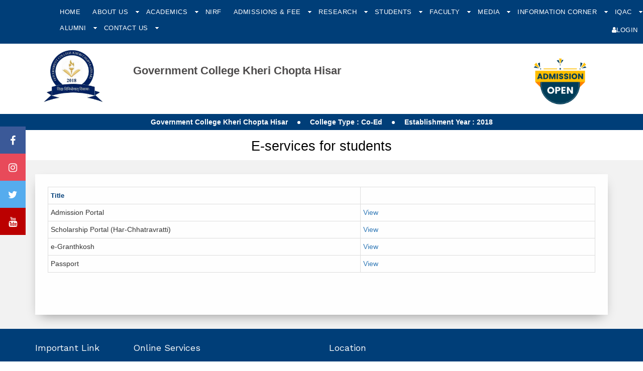

--- FILE ---
content_type: text/css
request_url: http://gckherichopta.ac.in/css/style2.css
body_size: 9368
content:
@font-face {
    font-family: 'icomoon';
    src: url("../fonts/icomoon/icomoon.eot?srf3rx");
    src: url("../fonts/icomoon/icomoon.eot?srf3rx#iefix") format("embedded-opentype"), url("../fonts/icomoon/icomoon.ttf?srf3rx") format("truetype"), url("../fonts/icomoon/icomoon.woff?srf3rx") format("woff"), url("../fonts/icomoon/icomoon.svg?srf3rx#icomoon") format("svg");
    font-weight: normal;
    font-style: normal;
}
/* =======================================================
*
* 	Template Style
*
* ======================================================= */
body {
    font-family: Verdana, Arial, Geneva, sans-serif;
    font-weight: 400;
    font-size: 14px;
    line-height: 1.7;
    color: #333;
    background: #fff;
}

#page {
    position: relative;
    overflow-x: hidden;
    width: 100%;
    height: 100%;
    -webkit-transition: 0.5s;
    -o-transition: 0.5s;
    transition: 0.5s;
}

.offcanvas #page {
    overflow: hidden;
    position: absolute;
}

    .offcanvas #page:after {
        -webkit-transition: 2s;
        -o-transition: 2s;
        transition: 2s;
        position: absolute;
        top: 0;
        right: 0;
        bottom: 0;
        left: 0;
        z-index: 101;
        background: rgba(0, 0, 0, 0.7);
        content: "";
    }

a {
    
    color: #337ab7;
    -webkit-transition: 0.5s;
    -o-transition: 0.5s;
    transition: 0.5s;
}



    a:hover, a:active, a:focus {
        /*color: #003e78;*/

       color: #FFCB0B;
        /*color: #f2f2f2;*/
        outline: none;
        text-decoration: none;
    }

p {
    margin-bottom: 15px;
    font-size: 14px;
    color: #333;
}

/*.aspNetDisabled[disabled], .aspNetDisabled[readonly] {
    background-color: #eeeeee;
    opacity: 1;
}*/

h1, h2, h3, h4, h5, h6, figure {
    color: #000;
    font-family: "Work Sans", Arial, sans-serif;
    font-weight: 400;
    margin: 0 0 20px 0;
}

h5, .h5 {
    font-size: 16px;
}

.heading_h5 {
    background: #ddd;
    border-bottom: 2px solid #003e78;
    padding: 10px;
}

.lab_staff {
    float: left;
    width: 20%;
    padding: 20px;
}

td {
    padding: 5px 10px;
    font-size: 14px;
    color: #333;
}

.speaker_table p {
    margin-bottom: 5px;
    padding: 0;
}

    .speaker_table p strong {
        display: inline !important
    }

::-webkit-selection {
    color: #fff;
    background: #003e78;
}

::-moz-selection {
    color: #fff;
    background: #003e78;
}

::selection {
    color: #fff;
    background: #003e78;
}

.fh5co-nav {
    margin: 0;
    padding: 0;
    width: 100%;
    padding: 0;
    z-index: 1001;
}

    .fh5co-nav .top-menu {
        padding: 5px 0;
    }

    .fh5co-nav .top {
        background: #003e78;
        padding: 7px 0;
        margin-bottom: 0;
    }

        .fh5co-nav .top .num, .fh5co-nav .top .fh5co-social {
            display: inline-block;
            margin: 0;
        }

        .fh5co-nav .top .num {
            font-size: 13px;
            padding-right: 20px;
            margin-right: 10px;
            display: -moz-inline-stack;
            display: inline-block;
            zoom: 1;
            *display: inline;
            border-right: 1px solid rgba(255, 255, 255, 0.2);
            letter-spacing: 0px;
            color: rgba(255, 255, 255, 0.7);
        }

        .fh5co-nav .top .fh5co-social li {
            font-size: 14px;
        }

            .fh5co-nav .top .fh5co-social li a {
                padding: 0 7px;
            }

                .fh5co-nav .top .fh5co-social li a i {
                    font-size: 14px;
                    color: #fff;
                    border: 1px solid #fff;
                    width: 30px;
                    height: 30px;
                    display: inline-block;
                    line-height: 30px;
                    text-align: center;
                    border-radius: 50%;
                }

    .fh5co-nav #fh5co-logo {
        font-size: 17px;
        margin: 0;
        padding: 0;
        text-transform: uppercase;
        font-weight: bold;
        font-weight: 700;
        font-family: "Work Sans", Arial, sans-serif;
    }

        .fh5co-nav #fh5co-logo a span {
            color: #003e78;
        }

    .fh5co-nav a {
        padding: 5px 10px;
        color: #000;
    }

.logo_margin {
    float: left;
    margin-bottom: 0;
    margin-top: -50px;
    /*position: absolute;*/
}

@media screen and (max-width: 768px) {
    .fh5co-nav .menu-1 {
        display: none;
    }
}

.fh5co-nav ul {
    padding: 0;
    margin: 12px 0 0 0;
}

    .fh5co-nav ul li {
        padding: 0;
        margin: 0;
        list-style: none;
        display: inline;
    }

        .fh5co-nav ul li a {
            font-size: 13px;
            padding: 30px 5px;
            text-transform: uppercase;
            letter-spacing: 0.5px;
            -webkit-transition: 0.5s;
            -o-transition: 0.5s;
            transition: 0.5s;
        }

            .fh5co-nav ul li a:hover, .fh5co-nav ul li a:focus, .fh5co-nav ul li a:active {
                color: #ffcb0b !important;
            }

        .fh5co-nav ul li.has-dropdown {
            position: relative;
        }

.des-downarrow {
    background: url(../images/downarrow2.png) no-repeat;
    height: 4px;
    width: 7px;
    display: inline-block;
    vertical-align: middle
}

.dropdown .des-downarrow {
    background: url(../images/downarrow2.png) no-repeat;
    position: absolute;
    top: 10px;
    right: 7px;
}

.sub-dropdown {
    visibility: hidden;
    display: none
}

.dropdown li:hover .des-downarrow {
    background: url(../images/downarrow.png) no-repeat;
}

.fh5co-nav ul li.has-dropdown .dropdown {
    width: 220px;
    -webkit-box-shadow: 0px 14px 33px -9px rgba(0, 0, 0, 0.75);
    -moz-box-shadow: 0px 14px 33px -9px rgba(0, 0, 0, 0.75);
    box-shadow: 0px 14px 33px -9px rgba(0, 0, 0, 0.75);
    z-index: 1002;
    visibility: hidden;
    opacity: 0;
    position: absolute;
    top: 20px;
    left: 0;
    text-align: left;
    background: #003e78;
    padding: 20px;
    -webkit-border-radius: 4px;
    -moz-border-radius: 4px;
    -ms-border-radius: 4px;
    border-radius: 4px;
    -webkit-transition: 0s;
    -o-transition: 0s;
    transition: 0s;
}

    .fh5co-nav ul li.has-dropdown .dropdown:before {
        bottom: 100%;
        left: 40px;
        border: solid transparent;
        content: " ";
        height: 0;
        width: 0;
        position: absolute;
        pointer-events: none;
        border-bottom-color: #003e78;
        border-width: 8px;
        margin-left: -8px;
    }

    .fh5co-nav ul li.has-dropdown .dropdown li {
        display: block;
        margin-bottom: 7px;
    }

        .fh5co-nav ul li.has-dropdown .dropdown li:last-child {
            margin-bottom: 0;
        }

        .fh5co-nav ul li.has-dropdown .dropdown li a {
            padding: 2px 0;
            display: block;
            color: #f2f2f2;
            line-height: 1.2;
            text-transform: none;
            font-size: 13px;
            letter-spacing: 0;
        }

            .fh5co-nav ul li.has-dropdown .dropdown li a:hover {
                color: #fff;
            }

.has-sub-dropdown {
    position: relative
}

    .has-sub-dropdown > a {
        display: block
    }

.fh5co-nav ul li.has-dropdown:hover a, .fh5co-nav ul li.has-dropdown:focus a {
    color: #003e78;
}

.fh5co-nav ul li.btn-cta a {
    color: #fff;
}

    .fh5co-nav ul li.btn-cta a span {
        background: #003e78;
        padding: 4px 20px;
        display: -moz-inline-stack;
        display: inline-block;
        zoom: 1;
        *display: inline;
        -webkit-transition: 0.3s;
        -o-transition: 0.3s;
        transition: 0.3s;
        -webkit-border-radius: 100px;
        -moz-border-radius: 100px;
        -ms-border-radius: 100px;
        border-radius: 100px;
    }

    .fh5co-nav ul li.btn-cta a:hover span {
        -webkit-box-shadow: 0px 14px 20px -9px rgba(0, 0, 0, 0.75);
        -moz-box-shadow: 0px 14px 20px -9px rgba(0, 0, 0, 0.75);
        box-shadow: 0px 14px 20px -9px rgba(0, 0, 0, 0.75);
    }

.fh5co-nav ul li.active > a {
    color: #003e78 !important;
}
/*Secondory Nav START*/
.fh5co-nav1 {
    position: relative;
}

    .fh5co-nav1 .col-xs-12 {
        position: inherit
    }

    .fh5co-nav1 ul {
        padding: 0;
        margin: 5px 0;
        text-align: center;
    }

        .fh5co-nav1 ul li {
            padding: 0;
            margin: 0;
            list-style: none;
            display: inline;
            color: #fff;
        }

            .fh5co-nav1 ul li:first-child {
                position: absolute !important;
                left: 10px
            }

            .fh5co-nav1 ul li:last-child {
                position: absolute;
                right: 10px
            }

            .fh5co-nav1 ul li a {
                font-size: 13px;
                padding: 5px 5px;
                text-transform: uppercase;
                letter-spacing: 0.5px;
                -webkit-transition: 0.5s;
                -o-transition: 0.5s;
                transition: 0.5s;
                color: #FFF;
            }

                .fh5co-nav1 ul li a:hover, .fh5co-nav1 ul li a:focus, .fh5co-nav1 ul li a:active {
                    color: #000 !important;
                }

            .fh5co-nav1 ul li.has-dropdown {
                position: relative;
            }

                .fh5co-nav1 ul li.has-dropdown .dropdown {
                    width: 220px;
                    -webkit-box-shadow: 0px 14px 33px -9px rgba(0, 0, 0, 0.75);
                    -moz-box-shadow: 0px 14px 33px -9px rgba(0, 0, 0, 0.75);
                    box-shadow: 0px 14px 33px -9px rgba(0, 0, 0, 0.75);
                    z-index: 1002;
                    visibility: hidden;
                    opacity: 0;
                    position: absolute;
                    top: 20px;
                    left: 0;
                    text-align: left;
                    background: #003e78;
                    padding: 20px;
                    -webkit-border-radius: 4px;
                    -moz-border-radius: 4px;
                    -ms-border-radius: 4px;
                    border-radius: 4px;
                    -webkit-transition: 0s;
                    -o-transition: 0s;
                    transition: 0s;
                }

                    .fh5co-nav1 ul li.has-dropdown .dropdown:before {
                        bottom: 100%;
                        left: 40px;
                        border: solid transparent;
                        content: " ";
                        height: 0;
                        width: 0;
                        position: absolute;
                        pointer-events: none;
                        border-bottom-color: #003e78;
                        border-width: 8px;
                        margin-left: -8px;
                    }

                    .fh5co-nav1 ul li.has-dropdown .dropdown li {
                        display: block;
                        margin-bottom: 7px;
                    }

                        .fh5co-nav1 ul li.has-dropdown .dropdown li:last-child {
                            margin-bottom: 0;
                        }

                        .fh5co-nav1 ul li.has-dropdown .dropdown li a {
                            padding: 2px 0;
                            display: block;
                            color: #f2f2f2;
                            line-height: 1.2;
                            text-transform: none;
                            font-size: 13px;
                            letter-spacing: 0;
                        }

                            .fh5co-nav1 ul li.has-dropdown .dropdown li a:hover {
                                color: #fff;
                            }

                .fh5co-nav1 ul li.has-dropdown:hover a, .fh5co-nav1 ul li.has-dropdown:focus a {
                    color: #003e78;
                }

            .fh5co-nav1 ul li.btn-cta a {
                color: #fff;
            }

                .fh5co-nav1 ul li.btn-cta a span {
                    background: #003e78;
                    padding: 4px 20px;
                    display: -moz-inline-stack;
                    display: inline-block;
                    zoom: 1;
                    *display: inline;
                    -webkit-transition: 0.3s;
                    -o-transition: 0.3s;
                    transition: 0.3s;
                    -webkit-border-radius: 100px;
                    -moz-border-radius: 100px;
                    -ms-border-radius: 100px;
                    border-radius: 100px;
                }

                .fh5co-nav1 ul li.btn-cta a:hover span {
                    -webkit-box-shadow: 0px 14px 20px -9px rgba(0, 0, 0, 0.75);
                    -moz-box-shadow: 0px 14px 20px -9px rgba(0, 0, 0, 0.75);
                    box-shadow: 0px 14px 20px -9px rgba(0, 0, 0, 0.75);
                }

            .fh5co-nav1 ul li.active > a {
                color: #FFF !important;
            }
/*Secondory Nav END*/

#fh5co-header,
#fh5co-counter,
.fh5co-bg {
    background-size: cover;
    background-position: center center;
    background-repeat: no-repeat;
    position: relative;
}

.fh5co-bg {
    background-size: cover;
    background-position: center center;
    position: relative;
    width: 100%;
    float: left;
}

    .fh5co-bg .overlay {
        position: absolute;
        top: 0;
        left: 0;
        right: 0;
        bottom: 0;
        background: rgba(0, 0, 0, 0.5);
        -webkit-transition: 0.5s;
        -o-transition: 0.5s;
        transition: 0.5s;
    }

.fh5co-video {
    overflow: hidden;
}

.top-head-btn {
    background: #fff;
    display: inline-block;
    font-size: 13px;
    padding: 3px 15px !important;
}

.d-none {
    display: none !important;
}

.main-menu {
    display: flex;
    align-items: center;
}

.six-block-services .services {
    padding: 0;
}

    .six-block-services .services h2 {
        padding: 0 15px;
        font-size: 14px !important;
        line-height: 18px;
    }


@media screen and (max-width: 992px) {
    .fh5co-video {
        height: 500px;
    }

    .des-downarrow {
        display: none !important
    }
}

@media screen and (max-width: 991px) {
    .top-menu .container, .top .container {
        max-width: 980px;
        width: 100%;
    }
}

.fh5co-video a {
    z-index: 1001;
    position: absolute;
    top: 50%;
    left: 50%;
    margin-top: -45px;
    margin-left: -45px;
    width: 90px;
    height: 90px;
    display: table;
    text-align: center;
    background: #fff;
    -webkit-box-shadow: 0px 14px 30px -15px rgba(0, 0, 0, 0.75);
    -moz-box-shadow: 0px 14px 30px -15px rgba(0, 0, 0, 0.75);
    box-shadow: 0px 14px 30px -15px rgba(0, 0, 0, 0.75);
    -webkit-border-radius: 50%;
    -moz-border-radius: 50%;
    -ms-border-radius: 50%;
    border-radius: 50%;
}

    .fh5co-video a i {
        text-align: center;
        display: table-cell;
        vertical-align: middle;
        font-size: 40px;
    }

.fh5co-video .overlay {
    position: absolute;
    top: 0;
    left: 0;
    right: 0;
    bottom: 0;
    background: rgba(0, 0, 0, 0.5);
    -webkit-transition: 0.5s;
    -o-transition: 0.5s;
    transition: 0.5s;
}

.fh5co-video:hover .overlay {
    background: rgba(0, 0, 0, 0.7);
}

.fh5co-video:hover a {
    -webkit-transform: scale(1.2);
    -moz-transform: scale(1.2);
    -ms-transform: scale(1.2);
    -o-transform: scale(1.2);
    transform: scale(1.2);
}

.fh5co-cover {
    height: 450px;
    background-size: cover;
    background-position: center center;
    background-repeat: no-repeat;
    position: relative;
    float: left;
    width: 100%;
}

    .fh5co-cover .overlay {
        z-index: 0;
        position: absolute;
        bottom: 0;
        top: 0;
        left: 0;
        right: 0;
        background: rgba(0, 0, 0, 0.3);
    }

    .fh5co-cover > .fh5co-container {
        position: relative;
        z-index: 10;
    }

@media screen and (max-width: 768px) {
    .fh5co-cover {
        height: 380px;
    }

    .fh5co-nav1 ul li:first-child, .fh5co-nav1 ul li:right-child {
        position: static
    }

    .d-md-block {
        display: block !important;
    }

    .d-md-none {
        display: none !important;
    }
}

.fh5co-cover .display-t,
.fh5co-cover .display-tc {
    z-index: 9;
    height: 200px;
    display: table;
    width: 100%;
    margin-top: 120px;
}

@media screen and (max-width: 768px) {
    .fh5co-cover .display-t,
    .fh5co-cover .display-tc {
        height: 140px;
    }
}

.fh5co-cover.fh5co-cover-sm {
    height: 380px;
}

@media screen and (max-width: 768px) {
    .fh5co-cover.fh5co-cover-sm {
        height: 140px;
    }
}

.fh5co-cover.fh5co-cover-sm .display-t,
.fh5co-cover.fh5co-cover-sm .display-tc {
    height: 140px;
    display: table;
    width: 100%;
}

@media screen and (max-width: 768px) {
    .fh5co-cover.fh5co-cover-sm .display-t,
    .fh5co-cover.fh5co-cover-sm .display-tc {
        height: 400px;
    }
}

.fh5co-social-icons {
    margin: 0;
    padding: 0;
}

    .fh5co-social-icons li {
        margin: 0;
        padding: 0;
        list-style: none;
        display: -moz-inline-stack;
        display: inline-block;
        zoom: 1;
        *display: inline;
    }

        .fh5co-social-icons li a {
            display: -moz-inline-stack;
            display: inline-block;
            zoom: 1;
            *display: inline;
            color: #FF0;
            padding-left: 10px;
            padding-right: 10px;
        }

            .fh5co-social-icons li a i {
                font-size: 20px;
            }

.fh5co-contact-info ul {
    padding: 0;
    margin: 0;
}

    .fh5co-contact-info ul li {
        padding: 0 0 0 40px;
        margin: 0 0 30px 0;
        list-style: none;
        position: relative;
    }

        .fh5co-contact-info ul li:before {
            color: #003e78;
            position: absolute;
            left: 0;
            top: .05em;
            font-family: 'icomoon';
            speak: none;
            font-style: normal;
            font-weight: normal;
            font-variant: normal;
            text-transform: none;
            line-height: 1;
            /* Better Font Rendering =========== */
            -webkit-font-smoothing: antialiased;
            -moz-osx-font-smoothing: grayscale;
        }

        .fh5co-contact-info ul li.address:before {
            font-size: 30px;
            content: "\e9d1";
        }

        .fh5co-contact-info ul li.phone:before {
            font-size: 23px;
            content: "\e9f4";
        }

        .fh5co-contact-info ul li.email:before {
            font-size: 23px;
            content: "\e9da";
        }

        .fh5co-contact-info ul li.url:before {
            font-size: 23px;
            content: "\e9af";
        }

#fh5co-header .display-tc,
#fh5co-counter .display-tc,
.fh5co-cover .display-tc {
    display: table-cell !important;
    vertical-align: middle;
    padding: 0 40px;
}

    #fh5co-header .display-tc h1, #fh5co-header .display-tc h2,
    #fh5co-counter .display-tc h1,
    #fh5co-counter .display-tc h2,
    .fh5co-cover .display-tc h1,
    .fh5co-cover .display-tc h2 {
        margin: 0;
        padding: 0;
        color: white;
    }

    #fh5co-header .display-tc h1,
    #fh5co-counter .display-tc h1,
    .fh5co-cover .display-tc h1 {
        margin-bottom: 20px;
        margin-top: 90px;
        font-size: 36px;
        line-height: 1.3;
        text-transform: none;
        font-weight: 400;
    }

.display-tc h2 {
    display: none;
}

@media screen and (max-width: 768px) {
    #fh5co-header .display-tc h1,
    #fh5co-counter .display-tc h1,
    .fh5co-cover .display-tc h1 {
        font-size: 30px;
    }
}

#fh5co-header .display-tc h2,
#fh5co-counter .display-tc h2,
.fh5co-cover .display-tc h2 {
    font-size: 20px;
    line-height: 1.5;
    margin-bottom: 30px;
}

#fh5co-header .display-tc .btn,
#fh5co-counter .display-tc .btn,
.fh5co-cover .display-tc .btn {
    padding: 15px 30px;
    background: #003e78 !important;
    color: #fff;
    border: none !important;
    font-size: 18px;
}

    #fh5co-header .display-tc .btn:hover,
    #fh5co-counter .display-tc .btn:hover,
    .fh5co-cover .display-tc .btn:hover {
        background: #003e78 !important;
        -webkit-box-shadow: 0px 14px 30px -15px rgba(0, 0, 0, 0.75) !important;
        -moz-box-shadow: 0px 14px 30px -15px rgba(0, 0, 0, 0.75) !important;
        box-shadow: 0px 14px 30px -15px rgba(0, 0, 0, 0.75) !important;
    }

#fh5co-header .display-tc .form-inline .form-group,
#fh5co-counter .display-tc .form-inline .form-group,
.fh5co-cover .display-tc .form-inline .form-group {
    width: 100% !important;
    margin-bottom: 10px;
}

    #fh5co-header .display-tc .form-inline .form-group .form-control,
    #fh5co-counter .display-tc .form-inline .form-group .form-control,
    .fh5co-cover .display-tc .form-inline .form-group .form-control {
        width: 100%;
        background: #fff;
        border: none;
    }

.fh5co-bg-section {
    background: rgba(0, 0, 0, 0.05);
}

#fh5co-services,
#fh5co-started,
#fh5co-testimonial,
#fh5co-trainer,
#fh5co-gallery,
#fh5co-schedule,
#fh5co-pricing,
#fh5co-blog,
#fh5co-contact {
    padding: 2em 0 2em;
    clear: both;
}

#fh5co-footer {
    padding: 1em 0 1em;
    clear: both;
}

.copyright p {
    font-size: 15px;
    color: #CCC;
}

.list_text {
    font-size: 14px;
    color: #333;
}

@media screen and (max-width: 768px) {
    #fh5co-services,
    #fh5co-started,
    #fh5co-testimonial,
    #fh5co-trainer,
    #fh5co-gallery,
    #fh5co-schedule,
    #fh5co-pricing,
    #fh5co-blog,
    #fh5co-contact,
    #fh5co-footer {
        padding: 3em 0;
    }
}

#fh5co-gallery {
    padding-bottom: 0;
    padding-top: 15px;
}

.services {
    padding: 25px 25px 10px;
    min-height: 280px;
    margin-top: 0em;
    background: #fff;
    -webkit-box-shadow: 0px 10px 23px -10px rgba(0, 0, 0, 0.43);
    -moz-box-shadow: 0px 10px 23px -10px rgba(0, 0, 0, 0.43);
    -ms-box-shadow: 0px 10px 23px -10px rgba(0, 0, 0, 0.43);
    -o-box-shadow: 0px 10px 23px -10px rgba(0, 0, 0, 0.43);
    box-shadow: 0px 10px 23px -10px rgba(0, 0, 0, 0.43);
}

.servicesdept {
    padding: 25px 25px 10px;
    min-height: 240px;
    margin-top: 0em;
    background: #fff;
    -webkit-box-shadow: 0px 10px 23px -10px rgba(0, 0, 0, 0.43);
    -moz-box-shadow: 0px 10px 23px -10px rgba(0, 0, 0, 0.43);
    -ms-box-shadow: 0px 10px 23px -10px rgba(0, 0, 0, 0.43);
    -o-box-shadow: 0px 10px 23px -10px rgba(0, 0, 0, 0.43);
    box-shadow: 0px 10px 23px -10px rgba(0, 0, 0, 0.43);
}
/*.services ul{
	margin:0px;
	padding:0px;
}
.services ul li{
	margin:0px;
	padding:0px;
	display:block;
	list-style:none;
}
.services ul li a{
	margin:5px 0;
	padding:10px;
	display:block;
	background:#fafafa;
	color:#666;
	border:1px solid #f5f5f5;
}
.services ul li a:hover{
	background:#FFF;
	border:1px solid #ddd;
	color:#003e78;
}
.services ul li a.active{
	background:#FFF;
	border:1px solid #ddd;
	color:#003e78;
}*/
@media screen and (max-width: 992px) {
    .services {
        margin-top: 0;
        margin-bottom: 10px;
    }
}

@media screen and (max-width: 768px) {
    .services {
        margin-top: 0;
        margin-bottom: 20px;
    }
}

.services span {
    width: 100%;
    /*display: none;*/
    margin-bottom: 30px;
}

    .services span img {
        width: 60px;
        margin: 0 auto;
       /* display:none*/
    }

.services strong {
    width: 100%;
    display: block;
    margin-bottom: 5px;
}

    .services strong img {
        width: 60px;
        margin: 0 auto;
    }

.services h3 {
    text-transform: uppercase;
    font-size: 16px;
    letter-spacing: 2px;
    font-weight: 500;
    position: relative;
}

    .services h3:after {
        position: absolute;
        bottom: -10px;
        left: 0;
        right: 0;
        width: 40px;
        height: 2px;
        margin: 0 auto;
        background: #003e78;
        content: '';
    }

.trainer {
    position: relative;
    background: rgba(0, 0, 0, 0.05);
}

@media screen and (max-width: 768px) {
    .trainer {
        margin-bottom: 30px;
    }
}

.trainer img {
    width: 84%;
}

.trainer .title {
    width: 100%;
    position: absolute;
    bottom: 60%;
    left: 42%;
    -webkit-transform: rotate(270deg);
    -moz-transform: rotate(270deg);
    -ms-transform: rotate(270deg);
    -o-transform: rotate(270deg);
    transform: rotate(270deg);
}

    .trainer .title h3 {
        font-size: 18px;
        text-transform: uppercase;
        letter-spacing: 3px;
        margin: 0;
        padding: 0;
    }

        .trainer .title h3 a {
            color: #000;
        }

            .trainer .title h3 a:hover, .trainer .title h3 a:focus {
                color: #003e78;
            }

    .trainer .title span {
        text-transform: uppercase;
        letter-spacing: 3px;
        font-size: 13px;
        color: rgba(0, 0, 0, 0.4);
    }

.trainer .desc {
    width: 70%;
    position: absolute;
    bottom: 0;
    left: 0;
    right: 0;
    background: white;
    padding: 7px;
}

    .trainer .desc .fh5co-social-icons li a {
        color: #000;
    }

        .trainer .desc .fh5co-social-icons li a i {
            font-size: 16px;
        }

#fh5co-schedule .fh5co-heading h2 {
    color: #fff;
}

#fh5co-schedule .fh5co-heading p {
    color: rgba(255, 255, 255, 0.5);
}

#fh5co-schedule .fh5co-heading span {
    color: rgba(255, 255, 255, 0.5);
}

.fh5co-tabs {
    width: 90%;
    margin: 0 auto;
}

    .fh5co-tabs .fh5co-tab-nav {
        clear: both;
        margin: 0;
        padding: 0;
        float: left;
        width: 100%;
        background: rgba(0, 0, 0, 0.3);
        -webkit-border-radius: 4px;
        -moz-border-radius: 4px;
        -ms-border-radius: 4px;
        border-radius: 4px;
    }

        .fh5co-tabs .fh5co-tab-nav li {
            float: left;
            margin: 0;
            padding: 0;
            width: 14.285%;
            text-align: center;
            list-style: none;
            display: -moz-inline-stack;
            display: inline-block;
            zoom: 1;
            *display: inline;
        }

            .fh5co-tabs .fh5co-tab-nav li a {
                padding: 10px;
                width: 100%;
                float: left;
                -webkit-border-radius: 4px;
                -moz-border-radius: 4px;
                -ms-border-radius: 4px;
                border-radius: 4px;
                color: #e6e6e6;
            }

                .fh5co-tabs .fh5co-tab-nav li a:hover {
                    color: white;
                }

            .fh5co-tabs .fh5co-tab-nav li.active a {
                background: #003e78;
                color: #fff;
            }

    .fh5co-tabs .fh5co-tab-content-wrap {
        clear: both;
        position: relative;
    }

        .fh5co-tabs .fh5co-tab-content-wrap .tab-content {
            position: absolute;
            top: 0;
            left: 0;
            width: 100%;
            opacity: 0;
            visibility: hidden;
        }

            .fh5co-tabs .fh5co-tab-content-wrap .tab-content.active {
                opacity: 1;
                visibility: visible;
            }

    .fh5co-tabs .class-schedule {
        width: 100%;
        float: left;
        margin: 0;
        padding: 0;
    }

        .fh5co-tabs .class-schedule li {
            width: 25%;
            float: left;
            border-right: 1px solid rgba(255, 255, 255, 0.02);
            border-bottom: 1px solid rgba(255, 255, 255, 0.02);
            list-style: none;
            padding: 20px;
            padding-top: 40px;
            padding-bottom: 40px;
        }

@media screen and (max-width: 768px) {
    .fh5co-tabs .class-schedule li {
        width: 50%;
    }
}

@media screen and (max-width: 480px) {
    .fh5co-tabs .class-schedule li {
        width: 100%;
    }
}

.fh5co-tabs .class-schedule li:first-child {
    border-left: 1px solid rgba(255, 255, 255, 0.02);
}

.fh5co-tabs .class-schedule li:nth-child(5) {
    border-left: 1px solid rgba(255, 255, 255, 0.02);
}

.fh5co-tabs .class-schedule li span {
    display: block;
    margin-bottom: 20px;
}

    .fh5co-tabs .class-schedule li span img {
        width: 60px;
        height: 60px;
        margin: 0 auto;
    }

.fh5co-tabs .class-schedule li h4 {
    color: rgba(255, 255, 255, 0.8);
    font-size: 14px;
    text-transform: uppercase;
    letter-spacing: 1px;
}

.fh5co-tabs .class-schedule li .time {
    display: inline-block;
    padding: 5px 12px;
    background: #003e78;
    color: #fff;
    font-size: 13px;
}

.pricing {
    display: block;
    float: left;
    margin-bottom: 30px;
    width: 100%;
}

.price-box {
    width: 100%;
    text-align: center;
    padding: 30px;
    background: rgba(0, 0, 0, 0.05);
    -webkit-border-radius: 5px;
    -moz-border-radius: 5px;
    -ms-border-radius: 5px;
    border-radius: 5px;
    margin-bottom: 40px;
    position: relative;
}

    .price-box.popular .btn-select-plan {
        background: #003e78;
    }

    .price-box.popular .price {
        color: #003e78;
    }

    .price-box .btn-select-plan {
        padding: 10px 20px;
        background: #5bc0de;
        color: #fff;
    }

    .price-box .classes {
        padding: 0;
    }

        .price-box .classes li {
            display: block;
            width: 100%;
            list-style: none;
            margin: 0;
            font-size: 16px;
            padding: 8px 10px;
        }

            .price-box .classes li.color {
                background: rgba(0, 0, 0, 0.04);
            }

.pricing-plan {
    margin: 0 0 50px 0;
    padding: 0;
    font-size: 13px;
    letter-spacing: 2px;
    text-transform: uppercase;
    font-weight: 700;
    color: #888f94;
}

    .pricing-plan.pricing-plan-offer {
        margin-bottom: 24px;
    }

    .pricing-plan span {
        display: block;
        margin-top: 10px;
        margin-bottom: 0;
        color: #d5d8db;
    }

.price {
    font-size: 72px;
    color: #000;
    line-height: 50px;
}

    .price .currency {
        font-size: 30px;
        top: -0.9em;
        padding-right: 10px;
    }

    .price small {
        font-size: 13px;
        display: block;
        text-transform: uppercase;
        color: #888f94;
    }

#fh5co-portfolio-list {
    flex-wrap: wrap;
    -webkit-flex-wrap: wrap;
    -moz-flex-wrap: wrap;
    display: -webkit-box;
    display: -moz-box;
    display: -ms-flexbox;
    display: -webkit-flex;
    display: flex;
    position: relative;
    float: left;
    padding: 0;
    margin: 0;
    width: 100%;
}

    #fh5co-portfolio-list li {
        display: block;
        padding: 0;
        margin: 0 0 15px 1%;
        list-style: none;
        min-height: 250px;
        background-position: center center;
        background-size: cover;
        background-repeat: no-repeat;
        float: left;
        clear: left;
        position: relative;
    }

.new_popup {
    width: 60%;
    margin: auto;
}

@media screen and (max-width: 480px) {
    #fh5co-portfolio-list li {
        margin-left: 0;
    }

    .thumb, .cont {
        float: none;
        margin-top: 10px;
        width: 100% !important;
    }

    .cont {
        width: 100%;
    }

    .new_popup {
        width: 90%;
        margin: auto;
    }
}

#fh5co-portfolio-list li a {
    min-height: 250px;
    padding: 2em;
    position: relative;
    width: 100%;
    display: block;
}

    #fh5co-portfolio-list li a:before {
        position: absolute;
        top: 0;
        left: 0;
        right: 0;
        bottom: 0;
        content: "";
        z-index: 80;
        -webkit-transition: 0.5s;
        -o-transition: 0.5s;
        transition: 0.5s;
        background: transparent;
    }

    #fh5co-portfolio-list li a:hover:before {
        background: rgba(0, 0, 0, 0.5);
    }

    #fh5co-portfolio-list li a .case-studies-summary {
        width: auto;
        bottom: 2em;
        left: 2em;
        right: 2em;
        position: absolute;
        z-index: 100;
    }

@media screen and (max-width: 768px) {
    #fh5co-portfolio-list li a .case-studies-summary {
        bottom: 1em;
        left: 1em;
        right: 1em;
    }
}

#fh5co-portfolio-list li a .case-studies-summary span {
    text-transform: uppercase;
    letter-spacing: 2px;
    font-size: 13px;
    color: rgba(255, 255, 255, 0.7);
}

#fh5co-portfolio-list li a .case-studies-summary h2 {
    color: #fff;
    margin-bottom: 0;
}

@media screen and (max-width: 768px) {
    #fh5co-portfolio-list li a .case-studies-summary h2 {
        font-size: 20px;
    }
}

#fh5co-portfolio-list li.two-third {
    width: 48.6%;
}

@media screen and (max-width: 768px) {
    #fh5co-portfolio-list li.two-third {
        width: 49%;
    }
}

@media screen and (max-width: 480px) {
    #fh5co-portfolio-list li.two-third {
        width: 100%;
    }
}

#fh5co-portfolio-list li.one-third {
    width: 23.8%;
}

@media screen and (max-width: 768px) {
    #fh5co-portfolio-list li.one-third {
        width: 49%;
    }
}

@media screen and (max-width: 480px) {
    #fh5co-portfolio-list li.one-third {
        width: 100%;
    }
}

#fh5co-portfolio-list li.one-half {
    width: 49%;
}

@media screen and (max-width: 480px) {
    #fh5co-portfolio-list li.one-half {
        width: 100%;
    }
}

.fh5co-heading {
    margin-bottom: 5em;
}

    .fh5co-heading h2 {
        font-size: 30px;
        margin-bottom: 40px;
        line-height: 1.5;
        color: #000;
        text-transform: uppercase;
        position: relative;
    }

        .fh5co-heading h2:after {
            position: absolute;
            bottom: -10px;
            left: 0;
            right: 0;
            width: 60px;
            height: 2px;
            margin: 0 auto;
            background: #003e78;
            content: '';
        }

    .fh5co-heading p {
        font-size: 18px;
        line-height: 1.5;
        color: #828282;
    }

    .fh5co-heading span {
        display: block;
        margin-bottom: 10px;
        text-transform: uppercase;
        font-size: 12px;
        letter-spacing: 2px;
    }

#fh5co-testimonial {
    background: #efefef;
}

    #fh5co-testimonial .testimony-slide {
        text-align: center;
    }

        #fh5co-testimonial .testimony-slide span {
            font-size: 12px;
            text-transform: uppercase;
            letter-spacing: 2px;
            font-weight: 700;
            display: block;
        }

        #fh5co-testimonial .testimony-slide figure {
            margin-bottom: 10px;
            display: -moz-inline-stack;
            display: inline-block;
            zoom: 1;
            *display: inline;
        }

            #fh5co-testimonial .testimony-slide figure img {
                width: 100px;
                -webkit-border-radius: 50%;
                -moz-border-radius: 50%;
                -ms-border-radius: 50%;
                border-radius: 50%;
            }

        #fh5co-testimonial .testimony-slide blockquote {
            border: none;
            margin: 30px auto;
            width: 70%;
            position: relative;
            padding: 0;
        }

@media screen and (max-width: 992px) {
    #fh5co-testimonial .testimony-slide blockquote {
        width: 100%;
    }
}

#fh5co-testimonial .arrow-thumb {
    position: absolute;
    top: 40%;
    display: block;
    width: 100%;
}

    #fh5co-testimonial .arrow-thumb a {
        font-size: 32px;
        color: #dadada;
    }

        #fh5co-testimonial .arrow-thumb a:hover, #fh5co-testimonial .arrow-thumb a:focus, #fh5co-testimonial .arrow-thumb a:active {
            text-decoration: none;
        }

#fh5co-started {
    position: relative;
}

    #fh5co-started .overlay {
        position: absolute;
        top: 0;
        left: 0;
        right: 0;
        bottom: 0;
        background: rgba(0, 0, 0, 0.5);
        -webkit-transition: 0.5s;
        -o-transition: 0.5s;
        transition: 0.5s;
    }

    #fh5co-started h2 {
        text-transform: uppercase;
        color: #fff;
        margin-bottom: 20px !important;
        line-height: 1.5em;
    }

        #fh5co-started h2 span {
            font-weight: 100;
            color: rgba(255, 255, 255, 0.7);
        }

        #fh5co-started h2 .percent {
            color: #003e78;
            font-weight: 700;
        }

    #fh5co-started p {
        color: rgba(255, 255, 255, 0.5);
    }

    #fh5co-started .form-control {
        background: rgba(255, 255, 255, 0.2);
        border: none !important;
        color: #fff;
        font-size: 16px !important;
        width: 100%;
        -webkit-transition: 0.5s;
        -o-transition: 0.5s;
        transition: 0.5s;
    }

        #fh5co-started .form-control::-webkit-input-placeholder {
            color: #fff;
        }

        #fh5co-started .form-control:-moz-placeholder {
            /* Firefox 18- */
            color: #fff;
        }

        #fh5co-started .form-control::-moz-placeholder {
            /* Firefox 19+ */
            color: #fff;
        }

        #fh5co-started .form-control:-ms-input-placeholder {
            color: #fff;
        }

        #fh5co-started .form-control:focus {
            background: rgba(255, 255, 255, 0.3);
        }

    #fh5co-started .btn {
        height: 54px;
        border: none !important;
        background: #003e78;
        color: #fff;
        font-size: 16px;
        text-transform: uppercase;
        font-weight: 400;
        padding-left: 50px;
        padding-right: 50px;
    }

    #fh5co-started .form-inline .form-group {
        width: 100% !important;
        margin-bottom: 10px;
    }

        #fh5co-started .form-inline .form-group .form-control {
            width: 100%;
        }

.fh5co-blog {
    margin-bottom: 60px;
}

    .fh5co-blog a img {
        width: 100%;
    }

@media screen and (max-width: 768px) {
    .fh5co-blog {
        width: 100%;
    }
}

.fh5co-blog .blog-text {
    margin-bottom: 30px;
    position: relative;
    background: #fff;
    width: 90%;
    padding: 30px;
    float: right;
    margin-top: -5em;
    -webkit-box-shadow: 0px 10px 20px -12px rgba(0, 0, 0, 0.18);
    -moz-box-shadow: 0px 10px 20px -12px rgba(0, 0, 0, 0.18);
    box-shadow: 0px 10px 20px -12px rgba(0, 0, 0, 0.18);
}

    .fh5co-blog .blog-text span {
        display: inline-block;
        margin-bottom: 20px;
    }

        .fh5co-blog .blog-text span.posted_on {
            color: white;
            font-size: 18px;
            padding: 2px 10px;
            padding-left: 40px;
            margin-left: -40px;
            background: #003e78;
            position: relative;
        }

            .fh5co-blog .blog-text span.posted_on:before {
                position: absolute;
                top: -9px;
                left: 0;
                content: '';
                width: 0;
                height: 0;
                border-style: solid;
                border-width: 0 0 9px 9px;
                border-color: transparent transparent #003e78 transparent;
            }

        .fh5co-blog .blog-text span.comment {
            float: right;
        }

            .fh5co-blog .blog-text span.comment a {
                color: rgba(0, 0, 0, 0.3);
            }

                .fh5co-blog .blog-text span.comment a i {
                    color: #003e78;
                    padding-left: 7px;
                }

    .fh5co-blog .blog-text h3 {
        font-size: 20px;
        margin-bottom: 20px;
        line-height: 1.5;
    }

        .fh5co-blog .blog-text h3 a {
            color: black;
        }

#fh5co-footer {
    position: relative;
}

    #fh5co-footer .overlay {
        position: absolute;
        top: 0;
        left: 0;
        right: 0;
        bottom: 0;
        background: #003e78;
        -webkit-transition: 0.5s;
        -o-transition: 0.5s;
        transition: 0.5s;
    }

    #fh5co-footer h3 {
        margin-bottom: 15px;
        font-weight: bold;
        font-size: 15px;
        letter-spacing: 2px;
        text-transform: uppercase;
        color: rgba(255, 255, 255, 0.8);
    }

    #fh5co-footer .fh5co-footer-links {
        padding: 0;
        margin: 0;
    }

        #fh5co-footer .fh5co-footer-links li {
            padding: 0;
            margin: 0;
            list-style: none;
        }

            #fh5co-footer .fh5co-footer-links li a {
                color: rgba(255, 255, 255, 0.5);
                text-decoration: none;
            }

                #fh5co-footer .fh5co-footer-links li a:hover {
                    text-decoration: underline;
                }

    #fh5co-footer .fh5co-widget {
        margin-bottom: 30px;
    }

@media screen and (max-width: 768px) {
    #fh5co-footer .fh5co-widget {
        text-align: left;
    }
}

#fh5co-footer .fh5co-widget h3 {
    margin-bottom: 15px;
    font-weight: bold;
    font-size: 15px;
    letter-spacing: 2px;
    text-transform: uppercase;
}

#fh5co-footer .copyright .block {
    display: block;
}

#map {
    width: 100%;
    height: 500px;
    position: relative;
}

@media screen and (max-width: 768px) {
    #map {
        height: 200px;
    }
}

#fh5co-offcanvas {
    position: absolute;
    z-index: 1901;
    width: 270px;
    background: black;
    top: 0;
    right: 0;
    top: 0;
    bottom: 0;
    padding: 75px 40px 40px 40px;
    overflow-y: auto;
    display: none;
    -moz-transform: translateX(270px);
    -webkit-transform: translateX(270px);
    -ms-transform: translateX(270px);
    -o-transform: translateX(270px);
    transform: translateX(270px);
    -webkit-transition: 0.5s;
    -o-transition: 0.5s;
    transition: 0.5s;
}

@media screen and (max-width: 768px) {
    #fh5co-offcanvas {
        display: block;
    }
}

.offcanvas #fh5co-offcanvas {
    -moz-transform: translateX(0px);
    -webkit-transform: translateX(0px);
    -ms-transform: translateX(0px);
    -o-transform: translateX(0px);
    transform: translateX(0px);
}

#fh5co-offcanvas a {
    color: rgba(255, 255, 255, 0.5);
}

    #fh5co-offcanvas a:hover {
        color: rgba(255, 255, 255, 0.8);
    }

#fh5co-offcanvas ul {
    padding: 0;
    margin: 0;
}

    #fh5co-offcanvas ul li {
        padding: 0;
        margin: 0;
        list-style: none;
    }

        #fh5co-offcanvas ul li > ul {
            padding-left: 20px;
            display: none;
        }

        #fh5co-offcanvas ul li.offcanvas-has-dropdown > a {
            display: block;
            position: relative;
        }

            #fh5co-offcanvas ul li.offcanvas-has-dropdown > a:after {
                position: absolute;
                right: 0px;
                font-family: 'icomoon';
                speak: none;
                font-style: normal;
                font-weight: normal;
                font-variant: normal;
                text-transform: none;
                line-height: 1;
                /* Better Font Rendering =========== */
                -webkit-font-smoothing: antialiased;
                -moz-osx-font-smoothing: grayscale;
                content: "\e921";
                font-size: 20px;
                color: rgba(255, 255, 255, 0.2);
                -webkit-transition: 0.5s;
                -o-transition: 0.5s;
                transition: 0.5s;
            }

        #fh5co-offcanvas ul li.offcanvas-has-dropdown.active a:after {
            -webkit-transform: rotate(-180deg);
            -moz-transform: rotate(-180deg);
            -ms-transform: rotate(-180deg);
            -o-transform: rotate(-180deg);
            transform: rotate(-180deg);
        }

.uppercase {
    font-size: 14px;
    color: #000;
    margin-bottom: 10px;
    font-weight: 700;
    text-transform: uppercase;
}

.gototop {
    position: fixed;
    bottom: 20px;
    right: 20px;
    z-index: 999;
    opacity: 0;
    visibility: hidden;
    -webkit-transition: 0.5s;
    -o-transition: 0.5s;
    transition: 0.5s;
}

    .gototop.active {
        opacity: 1;
        visibility: visible;
    }

    .gototop a {
        width: 50px;
        height: 50px;
        display: table;
        background: rgba(0, 0, 0, 0.5);
        color: #fff;
        text-align: center;
        -webkit-border-radius: 4px;
        -moz-border-radius: 4px;
        -ms-border-radius: 4px;
        border-radius: 4px;
    }

        .gototop a i {
            height: 50px;
            display: table-cell;
            vertical-align: middle;
        }

        .gototop a:hover, .gototop a:active, .gototop a:focus {
            text-decoration: none;
            outline: none;
        }

.fh5co-nav-toggle {
    width: 25px;
    height: 25px;
    cursor: pointer;
    text-decoration: none;
}

    .fh5co-nav-toggle.active i::before, .fh5co-nav-toggle.active i::after {
        background: #fff !important;
    }

    .fh5co-nav-toggle:hover, .fh5co-nav-toggle:focus, .fh5co-nav-toggle:active {
        outline: none;
        border-bottom: none !important;
    }

    .fh5co-nav-toggle i {
        position: relative;
        display: inline-block;
        width: 25px;
        height: 2px;
        color: #252525;
        font: bold 14px/.4 Helvetica;
        text-transform: uppercase;
        text-indent: -55px;
        background: #252525;
        transition: all .2s ease-out;
    }

        .fh5co-nav-toggle i::before, .fh5co-nav-toggle i::after {
            content: '';
            width: 25px;
            height: 2px;
            background: #252525;
            position: absolute;
            left: 0;
            transition: all .2s ease-out;
        }

    .fh5co-nav-toggle.fh5co-nav-white > i {
        color: #000;
        background: #000;
    }

        .fh5co-nav-toggle.fh5co-nav-white > i::before, .fh5co-nav-toggle.fh5co-nav-white > i::after {
            background: #000;
        }

    .fh5co-nav-toggle i::before {
        top: -7px;
    }

    .fh5co-nav-toggle i::after {
        bottom: -7px;
    }

    .fh5co-nav-toggle:hover i::before {
        top: -10px;
    }

    .fh5co-nav-toggle:hover i::after {
        bottom: -10px;
    }

    .fh5co-nav-toggle.active i {
        background: transparent;
    }

        .fh5co-nav-toggle.active i::before {
            top: 0;
            -webkit-transform: rotateZ(45deg);
            -moz-transform: rotateZ(45deg);
            -ms-transform: rotateZ(45deg);
            -o-transform: rotateZ(45deg);
            transform: rotateZ(45deg);
        }

        .fh5co-nav-toggle.active i::after {
            bottom: 0;
            -webkit-transform: rotateZ(-45deg);
            -moz-transform: rotateZ(-45deg);
            -ms-transform: rotateZ(-45deg);
            -o-transform: rotateZ(-45deg);
            transform: rotateZ(-45deg);
        }

.fh5co-nav-toggle {
    position: absolute;
    right: 0px;
    top: 65px;
    z-index: 21;
    padding: 6px 0 0 0;
    display: block;
    margin: 0 auto;
    display: none;
    height: 44px;
    width: 44px;
    z-index: 2001;
    border-bottom: none !important;
}

@media screen and (max-width: 768px) {
    .fh5co-nav-toggle {
        display: block;
    }
}

.btn {
    margin-right: 4px;
    margin-bottom: 4px;
    font-family: "Work Sans", Arial, sans-serif;
    font-size: 16px;
    font-weight: 400;
    -webkit-border-radius: 30px;
    -moz-border-radius: 30px;
    -ms-border-radius: 30px;
    border-radius: 30px;
    -webkit-transition: 0.5s;
    -o-transition: 0.5s;
    transition: 0.5s;
    padding: 8px 20px;
}

.margin_btn {
    text-align: right;
    width: 100%;
}

.btn.btn-md {
    padding: 8px 20px !important;
}

.btn.btn-lg {
    padding: 18px 36px !important;
}

.btn:hover, .btn:active, .btn:focus {
    box-shadow: none !important;
    outline: none !important;
}

.btn-primary {
    background: #FFF;
    color: #000;
    border: 2px solid #003e78;
}

    .btn-primary:hover, .btn-primary:focus, .btn-primary:active {
        background: #FFF !important;
        border-color: #333 !important;
        color: #000;
    }

    .btn-primary.btn-outline {
        background: transparent;
        color: #003e78;
        border: 1px solid #003e78;
    }

        .btn-primary.btn-outline:hover, .btn-primary.btn-outline:focus, .btn-primary.btn-outline:active {
            background: #003e78;
            color: #000;
        }

.btn-success {
    background: #5cb85c;
    color: #fff;
    border: 2px solid #5cb85c;
}

    .btn-success:hover, .btn-success:focus, .btn-success:active {
        background: #4cae4c !important;
        border-color: #4cae4c !important;
    }

    .btn-success.btn-outline {
        background: transparent;
        color: #5cb85c;
        border: 1px solid #5cb85c;
    }

        .btn-success.btn-outline:hover, .btn-success.btn-outline:focus, .btn-success.btn-outline:active {
            background: #5cb85c;
            color: #fff;
        }

.btn-info {
    background: #5bc0de;
    color: #fff;
    border: 2px solid #5bc0de;
}

    .btn-info:hover, .btn-info:focus, .btn-info:active {
        background: #46b8da !important;
        border-color: #46b8da !important;
    }

    .btn-info.btn-outline {
        background: transparent;
        color: #5bc0de;
        border: 1px solid #5bc0de;
    }

        .btn-info.btn-outline:hover, .btn-info.btn-outline:focus, .btn-info.btn-outline:active {
            background: #5bc0de;
            color: #fff;
        }

.btn-warning {
    background: #f0ad4e;
    color: #fff;
    border: 2px solid #f0ad4e;
}

    .btn-warning:hover, .btn-warning:focus, .btn-warning:active {
        background: #eea236 !important;
        border-color: #eea236 !important;
    }

    .btn-warning.btn-outline {
        background: transparent;
        color: #f0ad4e;
        border: 1px solid #f0ad4e;
    }

        .btn-warning.btn-outline:hover, .btn-warning.btn-outline:focus, .btn-warning.btn-outline:active {
            background: #f0ad4e;
            color: #fff;
        }

.btn-danger {
    background: #d9534f;
    color: #fff;
    border: 2px solid #d9534f;
}

    .btn-danger:hover, .btn-danger:focus, .btn-danger:active {
        background: #d43f3a !important;
        border-color: #d43f3a !important;
    }

    .btn-danger.btn-outline {
        background: transparent;
        color: #d9534f;
        border: 1px solid #d9534f;
    }

        .btn-danger.btn-outline:hover, .btn-danger.btn-outline:focus, .btn-danger.btn-outline:active {
            background: #d9534f;
            color: #fff;
        }

.btn-outline {
    background: none;
    border: 1px solid gray;
    font-size: 16px;
    -webkit-transition: 0.3s;
    -o-transition: 0.3s;
    transition: 0.3s;
}

    .btn-outline:hover, .btn-outline:focus, .btn-outline:active {
        box-shadow: none;
    }

.btn.with-arrow {
    position: relative;
    -webkit-transition: 0.3s;
    -o-transition: 0.3s;
    transition: 0.3s;
}

    .btn.with-arrow i {
        visibility: hidden;
        opacity: 0;
        position: absolute;
        right: 0px;
        top: 50%;
        margin-top: -8px;
        -webkit-transition: 0.2s;
        -o-transition: 0.2s;
        transition: 0.2s;
    }

    .btn.with-arrow:hover {
        padding-right: 50px;
    }

        .btn.with-arrow:hover i {
            color: #fff;
            right: 18px;
            visibility: visible;
            opacity: 1;
        }

.form-control {
    box-shadow: none;
    background: transparent;
    border: 2px solid rgba(0, 0, 0, 0.1);
    height: 54px;
    font-size: 18px;
    font-weight: 300;
}

.form-control1 {
    box-shadow: none;
    background: transparent;
    border-bottom: 1px solid rgba(255, 255, 255, 0.5);
    height: 24px;
    border-right: none;
    border-left: none;
    border-top: none;
    font-size: 14px;
    font-weight: 300;
    color: #FFF;
}

.form-control:active, .form-control:focus {
    outline: none;
    box-shadow: none;
    border-color: #003e78;
}

.row-pb-md {
    padding-bottom: 4em !important;
}

.row-pb-sm {
    padding-bottom: 2em !important;
}

.fh5co-loader {
    position: fixed;
    left: 0px;
    top: 0px;
    width: 100%;
    height: 100%;
    z-index: 9999;
    background: url(../images/loader.gif) center no-repeat #fff;
}

.js .animate-box {
    opacity: 0;
}

/*# sourceMappingURL=style.css.map */


/* Top level menu links style
---------------------------------------*/

#menu-v li, #menu-v a {
    zoom: 1;
}
/* Hacks for IE6, IE7 */
#menu-v, #menu-v ul {
    width: 100%; /* Main Menu Item widths
    border: 1px solid #ccc;*/
    border-top: none;
    position: relative;
    font-size: 0;
    list-style: none;
    margin: 0;
    padding: 0;
    display: block;
    z-index: 9;
}

    /* Top level menu links style
---------------------------------------*/

    #menu-v li {
        background: #f8f8f8;
        list-style: none;
        margin: 0;
        padding: 0;
    }

        #menu-v li a {
            font: normal 12px Verdana;
            border-bottom: 1px solid #ccc;
            display: block;
            /*overflow: auto; force hasLayout in IE7 */
            color: black;
            text-decoration: none;
            line-height: 26px;
            padding: 10px 26px 10px 10px;
        }

    #menu-v ul li a {
        line-height: 30px;
    }

    #menu-v li a.arrow:hover {
        background-image: url(../images/arrowon.gif);
        background-repeat: no-repeat;
        background-position: 97% 50%;
    }

    /*Sub level menu items
---------------------------------------*/
    #menu-v li ul {
        position: absolute;
        width: 80%; /*Sub Menu Items width */
        visibility: hidden;
    }

    #menu-v a.arrow {
        background-image: url(../images/arrow.gif);
        background-repeat: no-repeat;
        background-position: 97% 50%;
    }

    #menu-v li:hover, #menu-v li.onhover {
        background-position: 0 -62px;
    }

    #menu-v ul li {
        background: rgba(230, 230, 230, 0.86);
        background-image: none;
    }

        #menu-v ul li:hover, #menu-v ul li.onhover {
            background: #ddd;
            background-image: none;
        }

/*New CSS 25th March 2017*/
.form-control1::-webkit-input-placeholder {
    color: #fff;
}

.form-control1::-moz-placeholder {
    color: #fff;
}

.form-control1:-ms-input-placeholder {
    color: #fff;
}

.form-control1:-moz-placeholder {
    color: #fff;
}


/*Gallery Page*/
#innergallery {
    padding: 50px 0 30px;
}

    #innergallery .img-gallery1 {
        position: relative;
        overflow: hidden;
    }

    #innergallery li {
        list-style: none;
        cursor: pointer;
        /*height:260px;
	*/
        overflow: hidden;
        margin-bottom: 2.8%;
        position: relative;
        filter: grayscale(0);
        transition: 0.3s ease-in;
    }

        #innergallery li:hover {
            filter: grayscale(1);
        }


    #innergallery .img-gallery1 {
        position: relative;
        overflow: hidden;
        display: grid;
        grid-template-columns: repeat(auto-fill, minmax(150px, 1fr));
        grid-gap: 20px;
        justify-content: center;
        padding: 0;
    }

        #innergallery .img-gallery1 li {
            width: 100%;
            overflow: unset;
            height: auto;
            padding: 0;
            margin-bottom: 0;
        }

    #innergallery li img {
        width: 100%;
        height: auto;
    }

.fh5co-bg-section.miranda-info-sec .row {
    display: flex;
    -ms-flex-wrap: wrap;
    flex-wrap: wrap;
    margin-right: -15px;
    margin-left: -15px;
}

.fh5co-bg-section.miranda-info-sec [class*="col-"] {
    max-width: 100%;
    -ms-flex-preferred-size: 0;
    flex-basis: 0;
    -ms-flex-positive: 1;
    flex-grow: 1;
}

.fh5co-bg-section.miranda-info-sec .services {
    min-height: 320px;
}

.center-cropped {
    object-fit: none; /* Do not scale the image */
    object-position: center; /* Center the image within the element */
    height: 200px;
    width: 200px;
}

#menu-yrs li {
    background: #FFF;
    list-style: none;
    margin: 0 0 10px 0;
    padding: 0;
    display: inline;
    line-height: 35px;
}

    #menu-yrs li a {
        font: normal 12px Verdana;
        border: 1px solid #ccc;
        display: inline;
        color: inline;
        text-decoration: none;
        padding: 5px 10px;
        width: 25%;
        color: #333;
    }

        #menu-yrs li a:hover {
            color: #003e78;
        }

@media (max-width: 767px) {
    .responsive_tab {
        width: auto;
        overflow-y: auto;
        float: none;
    }

    .logo_margin .img-responsive {
        height: 60px !important;
    }

    .d-sm-none {
        display: none !important;
    }
}


/*# Clients
--------------------------------------------------------------*/
.clients .swiper-slide img {
    opacity: 1;
    transition: 0.3s;
}

.clients .swiper-slide:hover img {
    opacity: 1;
}

.clients .swiper-pagination {
    margin-top: 20px;
    position: relative;
    text-align: left !important;
}

    .clients .swiper-pagination .swiper-pagination-bullet {
        width: 12px;
        height: 12px;
        background-color: #fff;
        opacity: 1;
        border: 1px solid #0880e8;
    }

    .clients .swiper-pagination .swiper-pagination-bullet-active {
        background-color: #0880e8;
    }

.clients .owl-item {
    display: flex;
    justify-content: center;
    align-items: center;
    padding: 0 20px;
}

    .clients .owl-item img {
        width: 60%;
        opacity: 0.5;
        transition: 0.3s;
    }

        .clients .owl-item img:hover {
            opacity: 1;
        }

.clients .owl-nav, .clients .owl-dots {
    margin-top: 5px;
    text-align: center;
}

.clients .owl-dot {
    display: inline-block;
    margin: 0 5px;
    width: 12px;
    height: 12px;
    border-radius: 50%;
    background-color: #ddd !important;
}

    .clients .owl-dot.active {
        background-color: #0880e8 !important;
    }

/*--------------------------------------------------------------*/